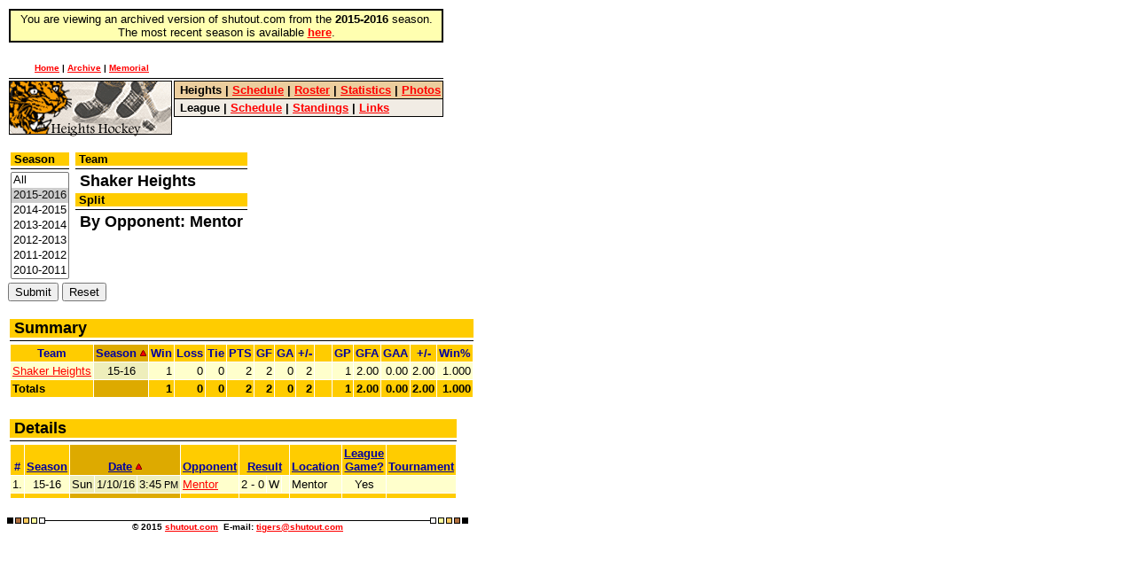

--- FILE ---
content_type: text/html
request_url: http://shutout.com/shutout16/teamsplits.asp?split=opp&key=10&t=4&ssn=2016
body_size: 2165
content:

<HTML>
<HEAD>
<TITLE>Team Splits: Shaker Heights: By Opponent: Mentor</TITLE>
<LINK REL=STYLESHEET TYPE="text/css" HREF="/shutout16/inc/report.css">
</HEAD>
<BODY BGCOLOR="#FFFFFF" TEXT="#000000" LINK="#FF0000" VLINK="#FF0000">


<TABLE BORDER=0 CELLPADDING=0 CELLSPACING=2>

<TR>
<TD COLSPAN=2>

<TABLE BORDER=0 CELLPADDING=0 CELLSPACING=0 WIDTH="100%">
<TR>
<TD BGCOLOR="#000000">
<TABLE BORDER=0 CELLPADDING=2 CELLSPACING=2 WIDTH="100%">
<TR>
<TD ALIGN=CENTER BGCOLOR="#FFFFB0"><FONT FACE="arial" SIZE="-1">You are viewing an archived version of shutout.com from the <B>2015-2016</B> season.<BR>The most recent season is available <A HREF="/"><B>here</B></A>.</FONT></TD>
</TR>
</TABLE>
</TD>
</TR>
</TABLE><BR>

</TD>
</TR>

<TR>
<TD ALIGN=CENTER>
<FONT FACE="arial" SIZE="-2">
&nbsp;<A HREF="/shutout16/"><B>Home</B></A>
<B>|</B>&nbsp;<A HREF="/archive/"><B>Archive</B></A>
<B>|</B>&nbsp;<A HREF="/memorial/"><B>Memorial</B></A>
</FONT>
</TD>
<TD><BR></TD>
</TR>

<TR>
<TD COLSPAN=2 BGCOLOR="#000000"><IMG SRC="/shutout16/images/main/clear.gif" WIDTH=1 HEIGHT=1 ALT=""><BR></TD>
</TR>

<TR VALIGN=TOP>
<TD><IMG SRC="/shutout16/images/main/header.gif" WIDTH=184 HEIGHT=63 ALT="Heights Hockey"></TD>
<TD>

<TABLE BORDER=0 CELLPADDING=0 CELLSPACING=0 WIDTH="100%">
<TR>
<TD BGCOLOR="#000000">

<TABLE BORDER=0 CELLPADDING=2 CELLSPACING=1 WIDTH="100%">

<TR BGCOLOR="#ECCE9E">
<TD NOWRAP>
<FONT FACE="arial" SIZE="-1">
&nbsp;<B>Heights</B>
<B>|</B>&nbsp;<A HREF="/shutout16/schedule.asp"><B>Schedule</B></A>
<B>|</B>&nbsp;<A HREF="/shutout16/roster.asp"><B>Roster</B></A>
<B>|</B>&nbsp;<A HREF="/shutout16/statistics.asp"><B>Statistics</B></A>
<B>|</B>&nbsp;<A HREF="/shutout16/photoindex.asp"><B>Photos</B></A>
</FONT>
</TD>
</TR>

<TR BGCOLOR="#F1ECE4">
<TD NOWRAP>
<FONT FACE="arial" SIZE="-1">
&nbsp;<B>League</B>
<B>|</B>&nbsp;<A HREF="/shutout16/daily.asp"><B>Schedule</B></A>
<B>|</B>&nbsp;<A HREF="/shutout16/standings.asp"><B>Standings</B></A>
<B>|</B>&nbsp;<A HREF="/links.asp"><B>Links</B></A>
</FONT>
</TD>
</TR>

</TABLE>

</TD>
</TR>
</TABLE>

</TD>
</TR>

<TR>
<TD COLSPAN=2><IMG SRC="/shutout16/images/main/clear.gif" WIDTH=1 HEIGHT=10 ALT="--------------------"><BR></TD>
</TR>

</TABLE>

<FORM ACTION="/shutout16/teamsplits.asp" METHOD=GET>
<INPUT TYPE=HIDDEN NAME="split" VALUE="opp">
<INPUT TYPE=HIDDEN NAME="key" VALUE="10">
<INPUT TYPE=HIDDEN NAME="t" VALUE="4">
<INPUT TYPE=HIDDEN NAME="s" VALUE=""><INPUT TYPE=HIDDEN NAME="sd" VALUE="">

<TABLE BORDER=0 CELLPADDING=0 CELLSPACING=1>

<TR VALIGN=TOP>
<TD>

<TABLE BORDER=0 CELLPADDING=0 CELLSPACING=3>
<TR>
<TD BGCOLOR="#FFCC00"><B><FONT SIZE="-1" FACE="arial">&nbsp;Season&nbsp;</FONT></B></TD>
</TR>
<TR>
<TD BGCOLOR="#000000"><IMG SRC="/shutout16/images/main/clear.gif" WIDTH=1 HEIGHT=1 ALT=""></TD>
</TR>
<TR>
<TD>
<SELECT SIZE=7 MULTIPLE NAME="ssn">
<OPTION VALUE="">All
<OPTION VALUE="2016" SELECTED>2015-2016
<OPTION VALUE="2015">2014-2015
<OPTION VALUE="2014">2013-2014
<OPTION VALUE="2013">2012-2013
<OPTION VALUE="2012">2011-2012
<OPTION VALUE="2011">2010-2011
<OPTION VALUE="2010">2009-2010
<OPTION VALUE="2009">2008-2009
<OPTION VALUE="2008">2007-2008
<OPTION VALUE="2007">2006-2007
<OPTION VALUE="2006">2005-2006
<OPTION VALUE="2005">2004-2005
<OPTION VALUE="2004">2003-2004
<OPTION VALUE="2003">2002-2003
<OPTION VALUE="2002">2001-2002
<OPTION VALUE="2001">2000-2001
</SELECT><BR>
</TD>
</TR>
</TABLE>

</TD>
<TD>

<TABLE BORDER=0 CELLPADDING=0 CELLSPACING=3>
<TR>
<TD BGCOLOR="#FFCC00"><B><FONT SIZE="-1" FACE="arial">&nbsp;Team&nbsp;</FONT></B></TD>
</TR>
<TR>
<TD BGCOLOR="#000000"><IMG SRC="/shutout16/images/main/clear.gif" WIDTH=100 HEIGHT=1 ALT=""></TD>
</TR>
<TR>
<TD><FONT FACE="arial" SIZE="+1"><B>&nbsp;Shaker Heights&nbsp;</B></FONT></TD>
</TR>
<TR>
<TD BGCOLOR="#FFCC00"><B><FONT SIZE="-1" FACE="arial">&nbsp;Split&nbsp;</FONT></B></TD>
</TR>
<TR>
<TD BGCOLOR="#000000"><IMG SRC="/shutout16/images/main/clear.gif" WIDTH=1 HEIGHT=1 ALT=""></TD>
</TR>
<TR>
<TD><FONT FACE="arial" SIZE="+1"><B>&nbsp;By Opponent: Mentor&nbsp;</B></FONT></TD>
</TR>
</TABLE>

</TD>
</TR>

<!--TR>
<TD COLSPAN=2 BGCOLOR="#000000"><IMG SRC="/shutout16/images/main/clear.gif" WIDTH=1 HEIGHT=1 ALT=""></TD>
</TR-->

<!--TR>
<TD COLSPAN=2><FONT SIZE="-2" FACE="arial"><B><A HREF="/shutout16/leagueschedule-help.asp#multiselect">Select Multiple Values</A></B></FONT><BR></TD>
</TR-->

<TR>
<TD COLSPAN=2>
<INPUT TYPE=SUBMIT VALUE="Submit">
<INPUT TYPE=RESET VALUE="Reset">
</TD>
</TR>

</TABLE>

</FORM>

<TABLE BORDER=0 CELLPADDING=0 CELLSPACING=3>

<TR>
<TD BGCOLOR="#FFCC00"><B><FONT SIZE="+1" FACE="arial">&nbsp;Summary</FONT></B></TD>
</TR>

<TR>
<TD BGCOLOR="#000000"><IMG SRC="/shutout16/images/main/clear.gif" WIDTH=1 HEIGHT=1 ALT=""></TD>
</TR>

<TR>
<TD>

<TABLE BORDER=0 CELLPADDING=2 CELLSPACING=1>

<TR VALIGN=BOTTOM BGCOLOR="#FFCC00">
<TH CLASS="UnsortedHeaderColumn">Team</TH>
<TH BGCOLOR="#DDAA00" CLASS="SortedHeaderColumn">Season<IMG SRC="/shutout16/images/main/uparrow.gif" WIDTH=11 HEIGHT=11 ALT=" (Sort: Ascending)" BORDER=0 ALIGN=ABSBOTTOM HSPACE=0 VSPACE=0></TH>
<TH CLASS="UnsortedHeaderColumn">Win</TH>
<TH CLASS="UnsortedHeaderColumn">Loss</TH>
<TH CLASS="UnsortedHeaderColumn">Tie</TH>
<TH CLASS="UnsortedHeaderColumn">PTS</TH>
<TH CLASS="UnsortedHeaderColumn">GF</TH>
<TH CLASS="UnsortedHeaderColumn">GA</TH>
<TH CLASS="UnsortedHeaderColumn">+/-</TH>
<TH CLASS="UnsortedHeaderColumn"><IMG SRC="/shutout16/images/main/clear.gif" WIDTH=15 HEIGHT=1 ALT=""></TH>
<TH CLASS="UnsortedHeaderColumn">GP</TH>
<TH CLASS="UnsortedHeaderColumn">GFA</TH>
<TH CLASS="UnsortedHeaderColumn">GAA</TH>
<TH CLASS="UnsortedHeaderColumn">+/-</TH>
<TH CLASS="UnsortedHeaderColumn">Win%</TH>
</TR>

<TR VALIGN=TOP BGCOLOR="#FFFFCC">
<TD ALIGN=LEFT CLASS="Data" NOWRAP><A HREF="/shutout16/teamschedule.asp?t=4">Shaker Heights</A></TD>
<TD ALIGN=CENTER BGCOLOR="#EEEEBB" CLASS="Data">15-16</TD>
<TD ALIGN=RIGHT CLASS="Data">1</TD>
<TD ALIGN=RIGHT CLASS="Data">0</TD>
<TD ALIGN=RIGHT CLASS="Data">0</TD>
<TD ALIGN=RIGHT CLASS="Data">2</TD>
<TD ALIGN=RIGHT CLASS="Data">2</TD>
<TD ALIGN=RIGHT CLASS="Data">0</TD>
<TD ALIGN=RIGHT CLASS="Data">2</TD>
<TD CLASS="Data">&nbsp;</TD>
<TD ALIGN=RIGHT CLASS="Data">1</TD>
<TD ALIGN=RIGHT CLASS="Data">2.00</TD>
<TD ALIGN=RIGHT CLASS="Data">0.00</TD>
<TD ALIGN=RIGHT CLASS="Data">2.00</TD>
<TD ALIGN=RIGHT CLASS="Data">1.000</TD>
</TR>

<TR ALIGN=RIGHT BGCOLOR="#FFCC00">
<TD ALIGN=LEFT CLASS="Data" NOWRAP><B>Totals</B></TD>
<TD BGCOLOR="#DDAA00" CLASS="SortedHeaderColumn"><IMG SRC="/shutout16/images/main/clear.gif" WIDTH=1 HEIGHT=1 ALT=""><BR></TD>
<TD ALIGN=RIGHT CLASS="Data"><B>1</B></TD>
<TD ALIGN=RIGHT CLASS="Data"><B>0</B></TD>
<TD ALIGN=RIGHT CLASS="Data"><B>0</B></TD>
<TD ALIGN=RIGHT CLASS="Data"><B>2</B></TD>
<TD ALIGN=RIGHT CLASS="Data"><B>2</B></TD>
<TD ALIGN=RIGHT CLASS="Data"><B>0</B></TD>
<TD ALIGN=RIGHT CLASS="Data"><B>2</B></TD>
<TD CLASS="UnsortedHeaderColumn"><IMG SRC="/shutout16/images/main/clear.gif" WIDTH=1 HEIGHT=1 ALT=""><BR></TD>
<TD ALIGN=RIGHT CLASS="Data"><B>1</B></TD>
<TD ALIGN=RIGHT CLASS="Data"><B>  2.00</B></TD>
<TD ALIGN=RIGHT CLASS="Data"><B>  0.00</B></TD>
<TD ALIGN=RIGHT CLASS="Data"><B>  2.00</B></TD>
<TD ALIGN=RIGHT CLASS="Data"><B>1.000</B></TD>
</TR>

</TABLE>

</TD>
</TR>

</TABLE>
&nbsp;<BR>

<TABLE BORDER=0 CELLPADDING=0 CELLSPACING=3>

<TR>
<TD BGCOLOR="#FFCC00"><B><FONT SIZE="+1" FACE="arial">&nbsp;Details</FONT></B></TD>
</TR>

<TR>
<TD BGCOLOR="#000000"><IMG SRC="/shutout16/images/main/clear.gif" WIDTH=1 HEIGHT=1 ALT=""></TD>
</TR>

<TR>
<TD>

<TABLE BORDER=0 CELLPADDING=2 CELLSPACING=1>

<TR VALIGN=BOTTOM BGCOLOR="#FFCC00">
<TH CLASS="UnsortedHeaderColumn">#</TH>
<TH CLASS="UnsortedHeaderColumn"><A CLASS="UnsortedHeaderColumn" HREF="/shutout16/teamsplits.asp?s=ssn&amp;sd=asc&amp;t=4&amp;ssn=2016&amp;split=opp&amp;key=10">Season</A></TH>
<TH COLSPAN=3 BGCOLOR="#DDAA00" CLASS="SortedHeaderColumn"><A CLASS="SortedHeaderColumn" HREF="/shutout16/teamsplits.asp?s=dt&amp;sd=desc&amp;t=4&amp;ssn=2016&amp;split=opp&amp;key=10">Date<IMG SRC="/shutout16/images/main/uparrow.gif" WIDTH=11 HEIGHT=11 ALT=" (Sort: Ascending)" BORDER=0 ALIGN=ABSBOTTOM HSPACE=0 VSPACE=0></A></TH>
<TH CLASS="UnsortedHeaderColumn"><A CLASS="UnsortedHeaderColumn" HREF="/shutout16/teamsplits.asp?s=opp&amp;sd=asc&amp;t=4&amp;ssn=2016&amp;split=opp&amp;key=10">Opponent</A></TH>
<TH COLSPAN=3 CLASS="UnsortedHeaderColumn"><A CLASS="UnsortedHeaderColumn" HREF="/shutout16/teamsplits.asp?s=res&amp;sd=desc&amp;t=4&amp;ssn=2016&amp;split=opp&amp;key=10">Result</A></TH>
<TH CLASS="UnsortedHeaderColumn"><A CLASS="UnsortedHeaderColumn" HREF="/shutout16/teamsplits.asp?s=ar&amp;sd=asc&amp;t=4&amp;ssn=2016&amp;split=opp&amp;key=10">Location</A></TH>
<TH CLASS="UnsortedHeaderColumn"><A CLASS="UnsortedHeaderColumn" HREF="/shutout16/teamsplits.asp?s=gt&amp;sd=asc&amp;t=4&amp;ssn=2016&amp;split=opp&amp;key=10">League<BR>Game?</A></TH>
<TH CLASS="UnsortedHeaderColumn"><A CLASS="UnsortedHeaderColumn" HREF="/shutout16/teamsplits.asp?s=trn&amp;sd=asc&amp;t=4&amp;ssn=2016&amp;split=opp&amp;key=10">Tournament</A></TH>
</TR>

<TR VALIGN=TOP BGCOLOR="#FFFFCC">
<TD CLASS="Data">1.</TD>
<TD ALIGN=CENTER CLASS="Data">15-16</TD>
<TD BGCOLOR="#EEEEBB" CLASS="Data">Sun</TD>
<TD ALIGN=RIGHT BGCOLOR="#EEEEBB" CLASS="Data">1/10/16</TD>
<TD ALIGN=RIGHT BGCOLOR="#EEEEBB" CLASS="Data">3:45<SPAN CLASS="SmallData">&nbsp;PM</SPAN></TD>
<TD CLASS="Data" NOWRAP><A HREF="/shutout16/teamschedule.asp?t=10">Mentor</A></TD>
<TD ALIGN=RIGHT CLASS="Data" NOWRAP>2 - 0</TD>
<TD CLASS="Data">W</TD>
<TD CLASS="Data" NOWRAP>&nbsp;</TD>
<TD CLASS="Data" NOWRAP>Mentor</TD>
<TD ALIGN=CENTER CLASS="Data">Yes</TD>
<TD CLASS="Data" NOWRAP>&nbsp;</TD>
</TR>

<TR ALIGN=RIGHT BGCOLOR="#FFCC00">
<TD CLASS="UnsortedHeaderColumn"><IMG SRC="/shutout16/images/main/clear.gif" WIDTH=1 HEIGHT=1 ALT=""><BR></TD>
<TD CLASS="UnsortedHeaderColumn"><IMG SRC="/shutout16/images/main/clear.gif" WIDTH=1 HEIGHT=1 ALT=""><BR></TD>
<TD COLSPAN=3 BGCOLOR="#DDAA00" CLASS="SortedHeaderColumn"><IMG SRC="/shutout16/images/main/clear.gif" WIDTH=1 HEIGHT=1 ALT=""><BR></TD>
<TD CLASS="UnsortedHeaderColumn"><IMG SRC="/shutout16/images/main/clear.gif" WIDTH=1 HEIGHT=1 ALT=""><BR></TD>
<TD COLSPAN=3 CLASS="UnsortedHeaderColumn"><IMG SRC="/shutout16/images/main/clear.gif" WIDTH=1 HEIGHT=1 ALT=""><BR></TD>
<TD CLASS="UnsortedHeaderColumn"><IMG SRC="/shutout16/images/main/clear.gif" WIDTH=1 HEIGHT=1 ALT=""><BR></TD>
<TD CLASS="UnsortedHeaderColumn"><IMG SRC="/shutout16/images/main/clear.gif" WIDTH=1 HEIGHT=1 ALT=""><BR></TD>
<TD CLASS="UnsortedHeaderColumn"><IMG SRC="/shutout16/images/main/clear.gif" WIDTH=1 HEIGHT=1 ALT=""><BR></TD>
</TR>

</TABLE>

</TD>
</TR>

</TABLE>

<TABLE BORDER=0 CELLPADDING=0 CELLSPACING=0>

<TR>
<TD COLSPAN=3><IMG SRC="/shutout16/images/main/clear.gif" WIDTH=1 HEIGHT=10 ALT="--------------------"></TD>
</TR>

<TR>
<TD ROWSPAN=4>
<TABLE BORDER=0 CELLPADDING=0 CELLSPACING=0>
<TR>
<TD><TABLE BORDER=0 CELLPADDING=0 CELLSPACING=0><TR><TD BGCOLOR="#000000"><IMG SRC="/shutout16/images/main/clear.gif" WIDTH=7 HEIGHT=7 ALT=""><BR></TD></TR></TABLE></TD>
<TD><IMG SRC="/shutout16/images/main/clear.gif" WIDTH=2 HEIGHT=1 ALT=""><BR></TD>
<TD><TABLE BORDER=0 CELLPADDING=0 CELLSPACING=0><TR><TD BGCOLOR="#000000"><TABLE BORDER=0 CELLPADDING=0 CELLSPACING=1><TR><TD BGCOLOR="#B07040"><IMG SRC="/shutout16/images/main/clear.gif" WIDTH=5 HEIGHT=5 ALT=""></TD></TR></TABLE></TD></TR></TABLE></TD>
<TD><IMG SRC="/shutout16/images/main/clear.gif" WIDTH=2 HEIGHT=1 ALT=""><BR></TD>
<TD><TABLE BORDER=0 CELLPADDING=0 CELLSPACING=0><TR><TD BGCOLOR="#000000"><TABLE BORDER=0 CELLPADDING=0 CELLSPACING=1><TR><TD BGCOLOR="#FFCC60"><IMG SRC="/shutout16/images/main/clear.gif" WIDTH=5 HEIGHT=5 ALT=""></TD></TR></TABLE></TD></TR></TABLE></TD>
<TD><IMG SRC="/shutout16/images/main/clear.gif" WIDTH=2 HEIGHT=1 ALT=""><BR></TD>
<TD><TABLE BORDER=0 CELLPADDING=0 CELLSPACING=0><TR><TD BGCOLOR="#000000"><TABLE BORDER=0 CELLPADDING=0 CELLSPACING=1><TR><TD BGCOLOR="#FFFFA0"><IMG SRC="/shutout16/images/main/clear.gif" WIDTH=5 HEIGHT=5 ALT=""></TD></TR></TABLE></TD></TR></TABLE></TD>
<TD><IMG SRC="/shutout16/images/main/clear.gif" WIDTH=2 HEIGHT=1 ALT=""><BR></TD>
<TD><TABLE BORDER=0 CELLPADDING=0 CELLSPACING=0><TR><TD BGCOLOR="#000000"><TABLE BORDER=0 CELLPADDING=0 CELLSPACING=1><TR><TD BGCOLOR="#FFFFFF"><IMG SRC="/shutout16/images/main/clear.gif" WIDTH=5 HEIGHT=5 ALT=""></TD></TR></TABLE></TD></TR></TABLE></TD>
</TR>
<TR>
<TD COLSPAN=9><IMG SRC="/shutout16/images/main/clear.gif" WIDTH=1 HEIGHT=1 ALT=""><BR></TD>
</TR>
</TABLE>
</TD>
<TD VALIGN=TOP>
<FONT FACE="arial" SIZE="-2"><B>&nbsp;</B></FONT><BR>
</TD>
<TD ROWSPAN=4>
<TABLE BORDER=0 CELLPADDING=0 CELLSPACING=0>
<TR>
<TD><TABLE BORDER=0 CELLPADDING=0 CELLSPACING=0><TR><TD BGCOLOR="#000000"><TABLE BORDER=0 CELLPADDING=0 CELLSPACING=1><TR><TD BGCOLOR="#FFFFFF"><IMG SRC="/shutout16/images/main/clear.gif" WIDTH=5 HEIGHT=5 ALT=""></TD></TR></TABLE></TD></TR></TABLE></TD>
<TD><IMG SRC="/shutout16/images/main/clear.gif" WIDTH=2 HEIGHT=1 ALT=""><BR></TD>
<TD><TABLE BORDER=0 CELLPADDING=0 CELLSPACING=0><TR><TD BGCOLOR="#000000"><TABLE BORDER=0 CELLPADDING=0 CELLSPACING=1><TR><TD BGCOLOR="#FFFFA0"><IMG SRC="/shutout16/images/main/clear.gif" WIDTH=5 HEIGHT=5 ALT=""></TD></TR></TABLE></TD></TR></TABLE></TD>
<TD><IMG SRC="/shutout16/images/main/clear.gif" WIDTH=2 HEIGHT=1 ALT=""><BR></TD>
<TD><TABLE BORDER=0 CELLPADDING=0 CELLSPACING=0><TR><TD BGCOLOR="#000000"><TABLE BORDER=0 CELLPADDING=0 CELLSPACING=1><TR><TD BGCOLOR="#FFCC60"><IMG SRC="/shutout16/images/main/clear.gif" WIDTH=5 HEIGHT=5 ALT=""></TD></TR></TABLE></TD></TR></TABLE></TD>
<TD><IMG SRC="/shutout16/images/main/clear.gif" WIDTH=2 HEIGHT=1 ALT=""><BR></TD>
<TD><TABLE BORDER=0 CELLPADDING=0 CELLSPACING=0><TR><TD BGCOLOR="#000000"><TABLE BORDER=0 CELLPADDING=0 CELLSPACING=1><TR><TD BGCOLOR="#B07040"><IMG SRC="/shutout16/images/main/clear.gif" WIDTH=5 HEIGHT=5 ALT=""></TD></TR></TABLE></TD></TR></TABLE></TD>
<TD><IMG SRC="/shutout16/images/main/clear.gif" WIDTH=2 HEIGHT=1 ALT=""><BR></TD>
<TD><TABLE BORDER=0 CELLPADDING=0 CELLSPACING=0><TR><TD BGCOLOR="#000000"><IMG SRC="/shutout16/images/main/clear.gif" WIDTH=7 HEIGHT=7 ALT=""><BR></TD></TR></TABLE></TD>
</TR>
<TR>
<TD COLSPAN=9><IMG SRC="/shutout16/images/main/clear.gif" WIDTH=1 HEIGHT=1 ALT=""><BR></TD>
</TR>
</TABLE>
</TD>
</TR>

<TR>
<TD BGCOLOR="#000000"><IMG SRC="/shutout16/images/main/clear.gif" WIDTH=434 HEIGHT=1 ALT=""><BR></TD>
</TR>

<TR>
<TD><IMG SRC="/shutout16/images/main/clear.gif" WIDTH=1 HEIGHT=1 ALT=""><BR></TD>
</TR>

<TR>
<TD ALIGN=CENTER>
<FONT FACE="arial" SIZE="-2"><B>&nbsp;&copy; 2015 <A HREF="/shutout16/">shutout.com</A>&nbsp;&nbsp;E-mail: <A HREF="mailto:tigers@shutout.com">tigers@shutout.com</A>&nbsp;</B></FONT><BR>
</TD>
</TR>

</TABLE>


</BODY>
</HTML>
